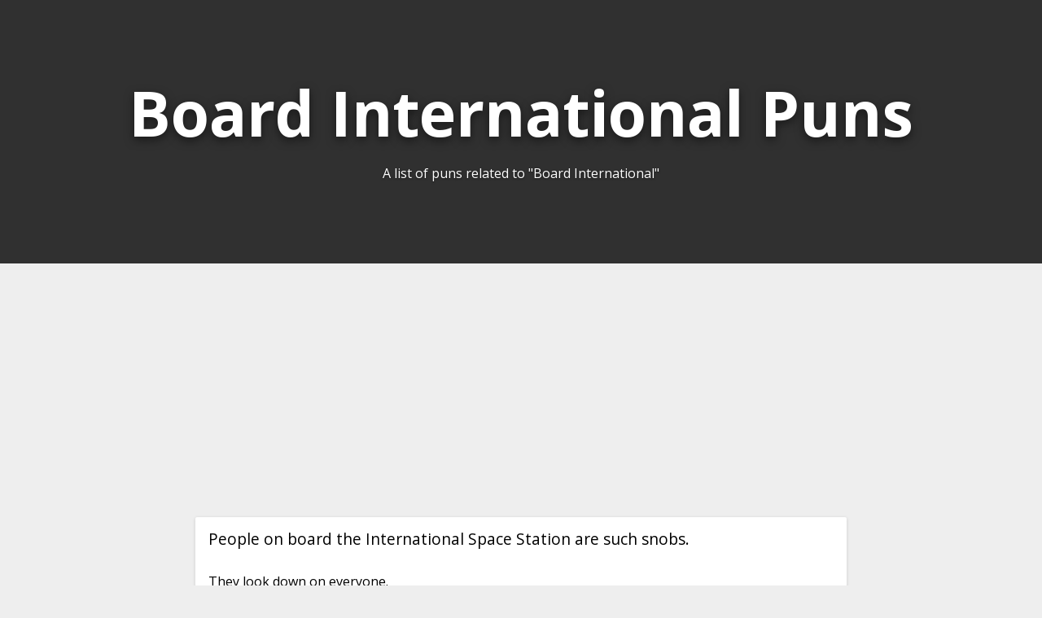

--- FILE ---
content_type: text/html; charset=utf-8
request_url: https://punstoppable.com/Board-International-puns
body_size: 7481
content:
<!DOCTYPE html>
<html lang="en">
  <head>
    <title>Hilarious Board International Puns - Punstoppable 🛑</title>
    <meta name="description" content="A list of Board International puns!">
    <link id="favicon" rel="icon" href="https://cdn.glitch.com/4100f965-15d8-42ab-8a63-d81c82be56be%2Foctagonal-sign_1f6d1.png?v=1565046721168" type="image/png">
    <meta charset="utf-8">
    <meta http-equiv="X-UA-Compatible" content="IE=edge">
    <meta name="viewport" content="width=device-width, initial-scale=1, shrink-to-fit=no">
    <link href="https://fonts.googleapis.com/css?family=Open+Sans:400,700&display=swap" rel="stylesheet">
    <link rel="stylesheet" href="/normalize-8.0.0.min.css?v=34536324">
    
    <script data-ad-client="ca-pub-3263838347296949" async src="https://pagead2.googlesyndication.com/pagead/js/adsbygoogle.js"></script>
  
  </head>
  <body>
    
    <style>
      
      body * {
        font-family: 'Open Sans', sans-serif;
        box-sizing:border-box;
      }
      
      html, body {
        background: #eee;
        margin: 0;
        padding: 0;
      }
      
      .page-header {
        height: 45vh;
        margin-bottom: 1em;
        background-color: #444444;
        background-position: 50% 50%;
        background-repeat: no-repeat;
        background-size: cover;
        box-sizing: border-box;
        color: #fff;
        display: flex;
        flex-direction:column;
        align-items: center;
        justify-content: center;
        overflow: hidden;
        position: relative;
        padding:1rem;
        
      }
      
      h1.page-title {
        width: fit-content;
        text-align:center;
        font-size: 6vw;
        text-shadow: 0 0.05em 0.15em rgba(0,0,0,.5);
        margin-bottom: 0.3rem;
        margin-top: 0.6rem;
      }
      @media screen and (max-width: 1200px) {
        h1.page-title {
          font-size: 8vw;
        }
      }
      @media screen and (max-width: 900px) {
        h1.page-title {
          font-size: 10vw;
        }
      }
      @media screen and (max-width: 700px) {
        h1.page-title {
          font-size: 14vw;
        }
      }
      
      .result-list {
        /*margin:0 auto;
        width:100%;
        max-width:800px;*/
        padding: 0 0.5em;
        box-sizing: border-box;
      }
      
      .result-item {
        margin: 0 auto;
        max-width: 800px;
        width: 100%;
        background: #fff;
        border-radius: 2px;
        box-shadow: 0 1px 4px 0 rgba(0,0,0,.14);
        margin-bottom: 1rem;
        margin-top: 1rem;
        position: relative;
        overflow:hidden;
      }
      
      .result-item .title {
        /*font-weight:bold;*/
        padding: 1rem;
        font-size: 1.2rem;
      }
      .result-item .title a {
        font-weight: normal;
        font-size: 0.8rem;
        padding: 0.2rem 0.7rem;
        background: #4e4e4e;
        color: white;
        border-radius: 2rem;
        text-decoration: none;
        white-space: nowrap;
      }
      
      .result-item .body {
        max-height: max(45rem, 105vh);
        overflow:hidden;
        position:relative;
      }
      .result-item .body img, .result-item .body video {
        max-width: 100%;
        display:block;
        margin: 0 auto;
      }
      .result-item .body video {
        max-height: 70vh;
      }
      
      .result-item .info {
        display: flex;
        padding: 0.5rem;
        opacity: 0.7;
        flex-wrap: wrap;
        line-height: 1.5rem;
      }
      
      .result-item .info > div {
        margin: 0.25rem;
        padding: 0.25rem;
        background: #ededed;
        border-radius: 2px;
      }
      .result-item .info > div a {
        color:inherit;
        text-decoration:none;
      }
      @media screen and (max-width: 600px) {
        .result-item .info {
          font-size: 75%;
        }
        .result-item .info > div {
          padding: 0.125rem 0.25rem;
        }
      }
      
      .show-all-fade {
        content: '';
        position: absolute; 
        width: 100%;
        height: 4em;
        bottom: 0;
        left: 0;
        background: linear-gradient(
          rgba(255, 255, 255, 0) 0%,
          rgba(255, 255, 255, 1) 100%
        ); 
        display: flex;
        justify-content: center;
        align-items: center;
      }
      .show-all-fade > div {
        background: white;
        padding: 0.6rem 1rem;
        border-radius: 10rem;
        box-shadow: 0 1px 4px 0 rgba(0, 0, 0, 0.37);
        cursor: pointer;
        border: 2px solid black;
      }
      .keep-reading-on-reddit-link {
        font-weight: normal;
        font-size: 0.8rem;
        padding: 0.2rem 0.7rem;
        background: #4e4e4e;
        color: white;
        border-radius: 2rem;
        text-decoration: none;
      }
      
      .comments-container p:first-child {
        margin-top:0;
      }
      .comments-container p:last-child {
        margin-bottom:0;
      }
      .comments-container > div {
        margin-bottom: 0.75rem; 
      }
      .comments-container > div:last-child {
        margin-bottom: 0;
      }
        
      @media screen and (max-width: 700px) {
        
      }
    </style>
    
    <script>
      
      window.addEventListener("DOMContentLoaded", function(e) {
        
        let bodyEls = document.querySelectorAll(".result-item .body");
        if(bodyEls.length > 0) {
          for(let bodyEl of Array.from(bodyEls)) {
            if(bodyEl.querySelector("img")) continue; // bodies with images are processed as they load (triggered by image's inline onload handler)
            addShowAllButtonIfNeeded(bodyEl);
            addNoFollowEtcIfNeeded(bodyEl);
          }
        }
        
      });
      
      
      async function loadComments(buttonEl) {
        let commentsContainer = buttonEl.closest(".result-item").querySelector(".comments-container");
        
        if(buttonEl.dataset.alreadyLoaded) {
          if(commentsContainer.offsetHeight) {
            commentsContainer.style.display = "none";
          } else {
            commentsContainer.style.display = "";
          }
          return;
        }
        
        let originalButtonHtml = buttonEl.innerHTML;
        buttonEl.innerHTML = "Loading...";
        
        if(!window.markdownitInstance) {
          let script = document.createElement("script");
          script.src = "/markdown-it.min.js?v=34536324";
          document.body.appendChild(script);
          while(!window.markdownit) await new Promise(r => setTimeout(r, 100));
          window.markdownitInstance = window.markdownit();
        }
        
        let redditLink = buttonEl.dataset.redditLink;
        let comments = await fetch(redditLink+".json?depth=1&limit=25").then(r => r.json()).then(j => j[1].data.children.map(d => d.data)).catch(e => false); // j[1] because j[0] is the data for the post itself
        comments = comments.filter(c => c.body && c.body !== "[deleted]" && c.author !== "[deleted]");
        if(!comments) return alert("Sorry! There was an error while loading the data.");
        
        commentsContainer.innerHTML = comments.map(data => {
          if(data.author == "AutoModerator") {
            data.body = "[deleted]";
          }
          data.body = cleanUpLanguage(data.body);
          return `<div style="padding: 0.75rem; background: #f1f1f1;">
            ${window.markdownitInstance.render(`[@${data.author}](https://www.reddit.com/u/${data.author}): `+data.body.replace(/&amp;/g, "&").replace(/(^|\s)(https?:\/\/[^\]\s]+)/g, "[$2]($2)"))}
          </div>`;
        }).join("");
        
        for(let a of Array.from(commentsContainer.querySelectorAll("a"))) {
          a.setAttribute("rel", "noreferrer nofollow");
          a.setAttribute("target", "_blank");
          if( a.href.startsWith("https://www.reddit.com/u/") ) {
            a.style.color = "grey";
          }
        }
        commentsContainer.style.display = "";
        
        buttonEl.innerHTML = originalButtonHtml;
        buttonEl.dataset.alreadyLoaded = "1";
      }
      
      function cleanUpLanguage(text) {
        text = text.replace(/fuck/gi, "f**k");
        return text;
      }
      
      function addNoFollowEtcIfNeeded(bodyEl) {
        let links = bodyEl.querySelectorAll("a");
        if(links.length > 0) {
          for(let a of Array.from(links)) {
            a.setAttribute("rel", "nofollow noopener noreferrer");
          }
        }
      }
      
      function addShowAllButtonIfNeeded(bodyEl) {
        if(bodyEl.childNodes.length === 0) return;
        if(getActualElementHeight(bodyEl)+5 < getNaturalElementHeight(bodyEl)) {
          bodyEl.appendChild(createShowAllFadeEl());
        }
      }
      function createShowAllFadeEl() {
        let div = document.createElement("div");
        div.classList.add("show-all-fade");
        div.innerHTML = `<div onclick="let body = this.closest('.body'); body.style.maxHeight = 'initial'; this.closest('.show-all-fade').remove();">show more</div>`;
        return div;
      }
      function getActualElementHeight(el) {
        let rect = el.getBoundingClientRect();
        return Math.abs(rect.top - rect.bottom);
      }
      function getNaturalElementHeight(el) {
        // there was something weird going on where empty text nodes wouldn't give a valid bounding box (all values were zero)
        let nodes = Array.from(el.childNodes).filter(n => !(n.nodeType === 3 && n.textContent.trim() === ""))
        let firstEl = nodes[0];
        let lastEl = nodes[nodes.length-1];
        let firstRect;
        if(firstEl.getBoundingClientRect) {
          firstRect = firstEl.getBoundingClientRect();
        } else {
          let range = document.createRange();
          range.selectNodeContents(firstEl);
          firstRect = range.getBoundingClientRect();
        }
        let lastRect;
        if(lastEl.getBoundingClientRect) {
          lastRect = lastEl.getBoundingClientRect();
        } else {
          let range = document.createRange();
          range.selectNodeContents(lastEl);
          lastRect = range.getBoundingClientRect();
        }
        return Math.abs(firstRect.top - lastRect.bottom);
      }
//       function resizeHeader() {
//         let h1 = document.querySelector("h1");
//         let parent = h1.parentNode;
//         let fontSize = h1.offsetHeight;
//         h1.style.fontSize = fontSize+"px";
//         while(true) {
//           if(h1.offsetHeight < parent.offsetHeight-50 && h1.offsetWidth < parent.offsetWidth-30) break;
//           fontSize -= 5;
//           h1.style.fontSize = fontSize+"px";
//         }
//       }
      
//       window.addEventListener("DOMContentLoaded", function() {
//         resizeHeader(); 
//       });
      
      
      function elementIsVisible(elm) {
        let rect = elm.getBoundingClientRect();
        let viewHeight = Math.max(document.documentElement.clientHeight, window.innerHeight);
        return !(rect.bottom < 0 || rect.top - viewHeight >= 0);
      }
      window.addEventListener("DOMContentLoaded", async function() {
        while(true) {
          await new Promise(r => setTimeout(r, 3000));
          for(let video of Array.from(document.querySelectorAll("video"))) {
            if(!video.paused) {
              if(!elementIsVisible(video)) {
                video.pause();
              }
            }
          }
        }
      });
    </script>
    
    
    
    <header class="page-header">
      <div style="position:absolute; top:0; left:0; right:0; bottom:0; background:rgba(0,0,0,0.3)"></div>
      <h1 class="page-title" style="z-index:5;">Board International Puns</h1>
      <p style="text-shadow: 0 0.05em 0.15em rgba(0,0,0,.5); text-align:center; z-index:5;">A list of puns related to "Board International"</p>
    </header>
    
    <div class="result-list"><div style="text-align:center; min-height:300px;">
        <script async src="https://pagead2.googlesyndication.com/pagead/js/adsbygoogle.js"></script>
        <!-- punstoppable.com - feed -->
        <ins class="adsbygoogle"
            style="display:block"
            data-ad-client="ca-pub-3263838347296949"
            data-ad-slot="4501317094"
            data-ad-format="auto"
            data-full-width-responsive="true"></ins>
        <script>
            (adsbygoogle = window.adsbygoogle || []).push({});
        </script>
      </div><div class="result-item">
      <div class="title" style="">People on board the International Space Station are such snobs.</div>
      <div class="body" style="padding: 0 1rem;"><p>They look down on everyone.</p>
</div>
      <div class="info" style="">
        <div style="" class="score">👍&#xFE0E; <span style="white-space:nowrap;">45</span></div>
        <div style="display:none" class="subreddit">📰&#xFE0E; <a style="white-space:nowrap; font-weight:bold" href="https://www.reddit.com/r/dadjokes" target="_blank" rel="noopener noreferrer">r/dadjokes</a></div> 
        <div style="" class="comments">💬&#xFE0E; <button onclick="if(2) { this.disabled=true; loadComments(this).then(r => this.disabled=false); }" style="white-space:nowrap;cursor:pointer;background:transparent;font-family:inherit;font-size:inherit;border:0;outline:none;" data-reddit-link="https://www.reddit.com/r/dadjokes/comments/9jqz24/people_on_board_the_international_space_station/">2 comments</button></div>
        <div style="" class="user">👤&#xFE0E; <a style="white-space:nowrap;" href="https://www.reddit.com/u/260mg" target="_blank" rel="noopener noreferrer">u/260mg</a></div>
        <div style="" class="date">📅&#xFE0E; <span style="white-space:nowrap;">Sep 28 2018</span></div>
        <div style="" class="report">🚨&#xFE0E; <a href="https://www.reddit.com/r/dadjokes/comments/9jqz24/people_on_board_the_international_space_station/" rel="noreferrer nofollow" target="_blank" style="white-space:nowrap; color:red; cursor:pointer;" onclick="setTimeout(() => {alert('Is this post racist, sexist, slut-shaming, transphobic, homophobic, or inappropriate in some other way? If so, thanks for helping us remove this inappropriate content! The source of this content has been opened in a new browser tab. Please click the report button in that new tab, and once it is removed from there, it will also be removed from this website.');}, 1000)">report</a></div>
      </div>
      <div style="display:none; padding:0.75rem; max-height: 50vh; overflow-y: auto;" class="comments-container"></div>
    </div><div style="text-align:center; min-height:300px;">
        <script async src="https://pagead2.googlesyndication.com/pagead/js/adsbygoogle.js"></script>
        <!-- punstoppable.com - feed -->
        <ins class="adsbygoogle"
            style="display:block"
            data-ad-client="ca-pub-3263838347296949"
            data-ad-slot="4501317094"
            data-ad-format="auto"
            data-full-width-responsive="true"></ins>
        <script>
            (adsbygoogle = window.adsbygoogle || []).push({});
        </script>
      </div><div class="result-item">
      <div class="title" style="">Dad-joked by a toilet</div>
      <div class="body" style="padding: 0 1rem;"><p>For all of my life, my brain has played a soundtrack. At all times, in all places, I hear music going through my head, from the moment I awaken in the morning until I go to sleep at night. I can only shut it off by listening to other music, watching a movie, etc. but it soon starts up again once the outside source of stimulus is removed.</p>
<p>Yesterday I was travelling.  When I visited the restroom prior to boarding my flight, the the music in my head suddenly switched tracks from &quot;I've Been Everywhere Man&quot; (that got really old after the first hour. Oy!) to &quot;Africa&quot; by Toto. &quot;That's odd&quot;, I thought to myself, &quot;the music in my head usually doesn't switch tracks unless something has changed around me.&quot;  I finished my business, cleaned up, stood up, and turned around to flush.</p>
<p>Then I saw it.  There, emblazoned on the porcelain, was the word &quot;TOTO&quot;.  The manufacturer of the toilet.  &quot;Nice job, brain, funny, hah-hah,&quot; I thought to myself.</p>
<p>The song in my head came to an abrupt halt. Silence, for just one moment. Blessed silence. Rare for me.  Then I realized. My brain was giving me time to digest the previous joke. Waiting for me to think I'd arrived at the punch line.  Pausing for a beat before it delivered the next one.  &quot;Africa&quot; started over again, telling me exactly why the DJ deciding songs in my head had picked this exact moment, this exquisite situation, this exact set of circumstances to deliver the internal Dad Joke of the year:</p>
<p>&quot;Doodoo doo-doo doodoo do dooooooooo....&quot;</p>
</div>
      <div class="info" style="">
        <div style="" class="score">👍&#xFE0E; <span style="white-space:nowrap;">6</span></div>
        <div style="display:none" class="subreddit">📰&#xFE0E; <a style="white-space:nowrap; font-weight:bold" href="https://www.reddit.com/r/dadjokes" target="_blank" rel="noopener noreferrer">r/dadjokes</a></div> 
        <div style="" class="comments">💬&#xFE0E; <button onclick="if(3) { this.disabled=true; loadComments(this).then(r => this.disabled=false); }" style="white-space:nowrap;cursor:pointer;background:transparent;font-family:inherit;font-size:inherit;border:0;outline:none;" data-reddit-link="https://www.reddit.com/r/dadjokes/comments/5477iz/dadjoked_by_a_toilet/">3 comments</button></div>
        <div style="" class="user">👤&#xFE0E; <a style="white-space:nowrap;" href="https://www.reddit.com/u/txgsync" target="_blank" rel="noopener noreferrer">u/txgsync</a></div>
        <div style="" class="date">📅&#xFE0E; <span style="white-space:nowrap;">Sep 23 2016</span></div>
        <div style="" class="report">🚨&#xFE0E; <a href="https://www.reddit.com/r/dadjokes/comments/5477iz/dadjoked_by_a_toilet/" rel="noreferrer nofollow" target="_blank" style="white-space:nowrap; color:red; cursor:pointer;" onclick="setTimeout(() => {alert('Is this post racist, sexist, slut-shaming, transphobic, homophobic, or inappropriate in some other way? If so, thanks for helping us remove this inappropriate content! The source of this content has been opened in a new browser tab. Please click the report button in that new tab, and once it is removed from there, it will also be removed from this website.');}, 1000)">report</a></div>
      </div>
      <div style="display:none; padding:0.75rem; max-height: 50vh; overflow-y: auto;" class="comments-container"></div>
    </div></div>
    
    <script type="text/javascript" src="/lozad.min.js?v=34536324"></script>
    <script>
      const observer = lozad('.lazyload', {
        rootMargin: '500px 0px',
      });
      observer.observe();
      
      const autoLoadComments = false;
      if(autoLoadComments) {
          let lastScrollPos = document.scrollingElement.scrollTop;
          setInterval(() => {
            if(lastScrollPos === document.scrollingElement.scrollTop) return;
            Array.from(document.querySelectorAll("img.lazyload")).forEach(el => {
              if(el.src && el.closest(".result-item").querySelector(".comments-container").style.display == "none") {
                el.closest(".result-item").querySelector(".comments button").click();
              }
            });
            lastScrollPos = document.scrollingElement.scrollTop;
          }, 300);
      }
    </script>
    
    
    <footer>
      <div class="related-ctn related-topics-wrapper">
        <h3 style="text-align:center;">Related Topics</h3>
        <ul>
          
    <li class="related-topic">
      <a class="title" href="/Board-International-puns">Board International</a>: Board International S.A. is a Business Intelligence (BI) and Corporate Performance Management (CPM) software vendor known for its Board toolkit. The company ...
    </li>
    <li class="related-topic">
      <a class="title" href="/International-Accounting-Standards-Board-puns">International Accounting Standards Board</a>: The International Accounting Standards Board (IASB) is the independent, accounting standard-setting body of the IFRS Foundation. The IASB was founded on ...
    </li>
    <li class="related-topic">
      <a class="title" href="/International-Board-puns">International Board</a>: International Board may refer to: International Football Association Board, association football governing body International Rugby League Board, defunct ...
    </li>
    <li class="related-topic">
      <a class="title" href="/International-Mission-Board-puns">International Mission Board</a>: The International Mission Board (or IMB, formerly the Foreign Mission Board) is a Baptist Christian missionary society affiliated with the Southern Baptist ...
    </li>
    <li class="related-topic">
      <a class="title" href="/International-Football-Association-Board-puns">International Football Association Board</a>: The International Football Association Board (IFAB) is the body that determines the Laws of the Game of association football. IFAB was founded in 1886 ...
    </li>
        </ul>
      </div>
      
      <div class="related-ctn related-keyphrases-wrapper">
        <h3 style="text-align:center;">Related Keywords</h3>
        <ul>
          <a class="related-keyphrase" href="/business-intelligence-puns">business intelligence puns</a><a class="related-keyphrase" href="/corporate-performance-management-puns">corporate performance management puns</a><a class="related-keyphrase" href="/software-puns">software puns</a><a class="related-keyphrase" href="/chiasso-puns">chiasso puns</a><a class="related-keyphrase" href="/.net-framework-puns">.net framework puns</a><a class="related-keyphrase" href="/switzerland-puns">switzerland puns</a><a class="related-keyphrase" href="/glaxosmithkline-puns">glaxosmithkline puns</a><a class="related-keyphrase" href="/nec-puns">nec puns</a><a class="related-keyphrase" href="/microsoft-puns">microsoft puns</a><a class="related-keyphrase" href="/multidimensional-database-puns">multidimensional database puns</a><a class="related-keyphrase" href="/abb-group-puns">abb group puns</a><a class="related-keyphrase" href="/best-western-puns">best western puns</a><a class="related-keyphrase" href="/gartner-puns">gartner puns</a><a class="related-keyphrase" href="/puma-se-puns">puma se puns</a><a class="related-keyphrase" href="/business-intelligence-software-puns">business intelligence software puns</a><a class="related-keyphrase" href="/computer-programming-puns">computer programming puns</a><a class="related-keyphrase" href="/service-oriented-architecture-puns">service-oriented architecture puns</a><a class="related-keyphrase" href="/dashboard-puns">dashboard puns</a><a class="related-keyphrase" href="/windows-communication-foundation-puns">windows communication foundation puns</a><a class="related-keyphrase" href="/microsoft-office-puns">microsoft office puns</a>
        </ul>
      </div>
      <div class="related-ctn related-keyphrases-wrapper">
        <h3 style="text-align:center;">Related Searches</h3>
        <ul>
          
        </ul>
      </div>
    </footer>
    <script>
      document.querySelectorAll("footer ul").forEach(el => {
        if(el.textContent.trim() === "") el.closest(".related-ctn").style.display = "none";
      })
    </script>
    
    <p style="text-align: center; max-width: 95vw; width: 600px; margin: 0 auto; margin-bottom: 1rem; color: grey; font-size: 0.85rem;">Please note that this site uses cookies to personalise content and adverts, to provide social media features, and to analyse web traffic. <a href="/privacy.html" style="color:inherit;">Click here</a> for more information.</p>
  
    <style>
      .related-topics-wrapper {
        margin: 3em auto;
        max-width: 800px;
        padding: 0 1em;
        box-sizing: border-box;
      }
      .related-topics-wrapper li:not(:first-child) {
        margin-top:0.5rem;
      }
      .related-keyphrases-wrapper {
        margin: 3em auto; 
        max-width: 800px;
        padding: 0 1em;
        box-sizing: border-box;
      }
      .related-keyphrases-wrapper a {
        list-style-type: none;
        width: auto;
        flex-grow: 1;
        height: 2rem;
        font-size: 1.5rem;
        background: #e0e0e0;
        text-align: center;
        margin: 0.2rem;
        padding: 0.1rem 1rem;
        color: #333;
        text-decoration: none;
        border-radius: 2px;
        opacity: 0.85;
        word-break: break-word;
      }
      .related-keyphrases-wrapper a:hover {
        opacity: 1;
      }
      .related-keyphrases-wrapper ul {
        display: flex;
        flex-direction: row;
        flex-wrap: wrap; 
        padding: 0;
      }
    </style>
    
    
    <!-- Global site tag (gtag.js) - Google Analytics -->
    <script async src="https://www.googletagmanager.com/gtag/js?id=G-NHQR5W9W1R"></script>
    <script>
      window.dataLayer = window.dataLayer || [];
      function gtag(){dataLayer.push(arguments);}
      gtag('js', new Date());

      gtag('config', 'G-NHQR5W9W1R');
    </script>

    
    <!-- if unsplash returns the "couldn't find that image" image, then we try to detect it and use a backup -->
    <div style="display:none;">
      <img onload="console.log(this.width); if(this.width !== 1600) { document.querySelector('.page-header').style.backgroundImage = 'url(https://cdn.glitch.com/41a8373f-8f46-4ca9-ae87-205ef30634f6%2F4495d6dc-a617-4be7-8b59-ed86620f3107%252Fphoto-1523821741446-edb2b68bb7a0.jpeg?1534178302055)' } else { document.querySelector('.page-header').style.backgroundImage = 'url(https://source.unsplash.com/1600x900/?board international)'; }" src="https://source.unsplash.com/1600x900/?board international"/>
    </div>


  <script defer src="https://static.cloudflareinsights.com/beacon.min.js/vcd15cbe7772f49c399c6a5babf22c1241717689176015" integrity="sha512-ZpsOmlRQV6y907TI0dKBHq9Md29nnaEIPlkf84rnaERnq6zvWvPUqr2ft8M1aS28oN72PdrCzSjY4U6VaAw1EQ==" data-cf-beacon='{"version":"2024.11.0","token":"06081cf0dd33438c85bb49445bd3242a","r":1,"server_timing":{"name":{"cfCacheStatus":true,"cfEdge":true,"cfExtPri":true,"cfL4":true,"cfOrigin":true,"cfSpeedBrain":true},"location_startswith":null}}' crossorigin="anonymous"></script>
</body>
</html>


--- FILE ---
content_type: text/html; charset=utf-8
request_url: https://www.google.com/recaptcha/api2/aframe
body_size: 268
content:
<!DOCTYPE HTML><html><head><meta http-equiv="content-type" content="text/html; charset=UTF-8"></head><body><script nonce="GMVVK2CW3m_qhCcMEUspVw">/** Anti-fraud and anti-abuse applications only. See google.com/recaptcha */ try{var clients={'sodar':'https://pagead2.googlesyndication.com/pagead/sodar?'};window.addEventListener("message",function(a){try{if(a.source===window.parent){var b=JSON.parse(a.data);var c=clients[b['id']];if(c){var d=document.createElement('img');d.src=c+b['params']+'&rc='+(localStorage.getItem("rc::a")?sessionStorage.getItem("rc::b"):"");window.document.body.appendChild(d);sessionStorage.setItem("rc::e",parseInt(sessionStorage.getItem("rc::e")||0)+1);localStorage.setItem("rc::h",'1769279188344');}}}catch(b){}});window.parent.postMessage("_grecaptcha_ready", "*");}catch(b){}</script></body></html>